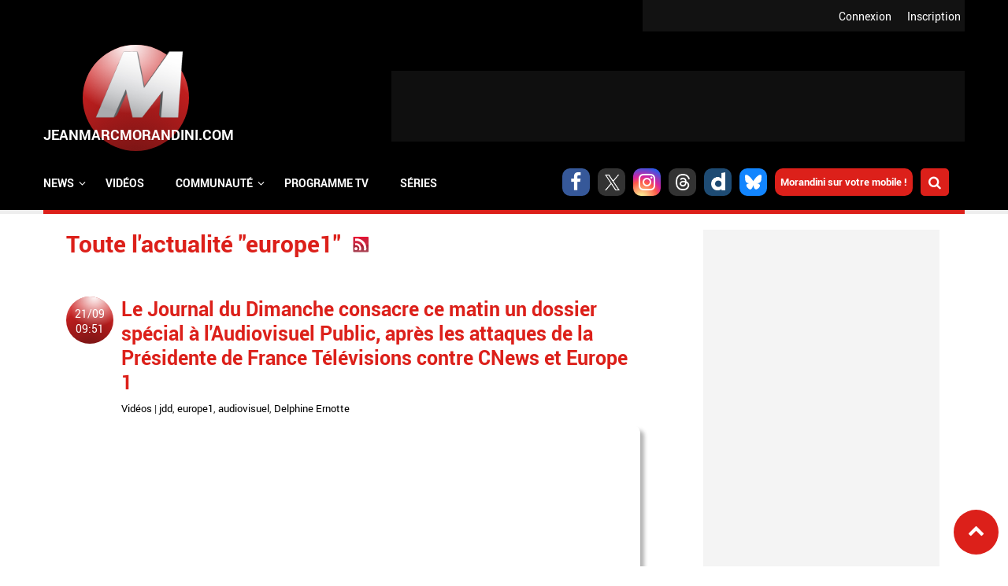

--- FILE ---
content_type: text/html; charset=utf-8
request_url: https://www.jeanmarcmorandini.com/actualite-europe1.html-0
body_size: 12246
content:
<!DOCTYPE html>
<html lang="fr" prefix="og: https://ogp.me/ns#">

  <head profile="http://www.w3.org/1999/xhtml/vocab">
    <!--[if IE]><![endif]-->
<link rel="dns-prefetch" href="//static.jeanmarcmorandini.com" />
<link rel="preconnect" href="//static.jeanmarcmorandini.com" />
<meta http-equiv="Content-Type" content="text/html; charset=utf-8" />
<meta http-equiv="x-dns-prefetch-control" content="on" />
<link rel="dns-prefetch" href="//static.jeanmarcmorandini.com" />
<!--[if IE 9]>
<link rel="prefetch" href="//static.jeanmarcmorandini.com" />
<![endif]-->
<link rel="alternate" type="application/rss+xml" title="RSS - europe1" href="https://www.jeanmarcmorandini.com/rss-actualite-europe1.php" />
<script  type="application/ld+json">{"@context":"https:\/\/schema.org","@type":"WebSite","name":"Jean-Marc Morandini","alternateName":"Blog Jean Marc Morandini - Site d'informations m\u00e9dia, programmes TV, vid\u00e9os, zapping, people, radio, cinema, presse, internet","url":"https:\/\/www.jeanmarcmorandini.com\/","image":"https:\/\/static.jeanmarcmorandini.com\/sites\/all\/themes\/jmm7\/images\/logo_media.png"}</script>
<script  type="application/ld+json">{"@context":"https:\/\/schema.org","@type":"NewsMediaOrganization","name":"Jean-Marc Morandini","url":"https:\/\/www.jeanmarcmorandini.com\/","logo":"https:\/\/static.jeanmarcmorandini.com\/sites\/all\/themes\/jmm7\/images\/logo_media.png","sameAs":["https:\/\/www.facebook.com\/jmmorandini\/","https:\/\/twitter.com\/morandiniblog\/","https:\/\/www.instagram.com\/jeanmarcmorandini\/"]}</script>
<meta property="og:title" content="Regardez Cyril Hanouna qui se paye, en direct sur Europe 1, les journalistes qui ont critiqué la première de son émission de radio, en les citant un par un : &quot;Ils sont coupés des réalités derrière leur ordinateur&quot; - Vidéo" />
<meta property="fb:app_id" content="368940366458873" />
<meta property="og:type" content="article" />
<meta property="og:image" content="https://static.jeanmarcmorandini.com/sites/jeanmarcmorandini.com/files/styles/facebook/public/hanouna_sf_0_1.jpg?itok=0sQ9XYom" />
<meta property="og:url" content="https://www.jeanmarcmorandini.com/[base64].html" />
<meta property="og:description" content="Cyril Hanouna se paye en direct sur Europe 1 les journalistes qui ont critiqué la première de son émission de radio, en les citant un par un : &quot;Ils sont coupés des réalités derrière leur ordinateur&quot;. Et de citer, une par une les critiques qui ont été formulées, avec l nom des journalistes" />
<link rel="shortcut icon" href="https://static.jeanmarcmorandini.com/sites/jeanmarcmorandini.com/files/favicon_1.png" type="image/png" />
<meta name="description" content="Suivez toute l&#039;actualité du sujet &quot;europe1&quot; sur Morandini Blog" />
<meta name="keywords" content="europe1" />
<link rel="canonical" href="https://www.jeanmarcmorandini.com/actualite-europe1.html-0" />
<link rel="shortlink" href="https://www.jeanmarcmorandini.com/taxonomy/term/19159" />
<meta property="fb:app_id" content="1434142670197027" />
<meta property="og:site_name" content="Jean-Marc Morandini" />
<meta property="og:type" content="article" />
<meta property="og:url" content="https://www.jeanmarcmorandini.com/actualite-europe1.html-0" />
<meta property="og:title" content="Toute l&#039;actualité : europe1 | Jean-Marc Morandini" />
    <title>Toute l'actualité : europe1 | Jean-Marc Morandini</title>
    <meta name="google-site-verification" content="j_IPphMWbaMJd2cJJNhx_auONtaNXU7ZiRQ7UDrt2jo" />
    <meta name="robots" content="index,follow,max-snippet:-1,max-image-preview:large,max-video-preview:-1" />
    <meta name="viewport" content="width=device-width, initial-scale=1.0">

    <meta name="format-detection" content="telephone=no" />
    <meta property="fb:pages" content="133417860067582" />

    <link rel="preconnect" href="https://cdn.taboola.com">
    <link rel="preconnect" href="https://storage.googleapis.com">
    <link rel="preconnect" href="https://ced.sascdn.com">
    <link rel="preconnect" href="https://www8.smartadserver.com">
    <link rel="preload" as="font" crossorigin="anonymous" type="font/woff2"  href="/sites/all/themes/jmm7/css/fonts/Roboto/Roboto-Regular.woff2"/>
    <link rel="preload" as="font" crossorigin="anonymous" type="font/woff2"  href="/sites/all/themes/jmm7/css/fonts/Roboto/Roboto-Bold.woff2"/>
    <link rel="preload" as="font" crossorigin="anonymous" type="font/woff2"  href="/sites/all/themes/jmm7/css/fonts/Open_Sans/OpenSans-Regular.woff2"/>
    <link rel="preload" as="font" crossorigin="anonymous" type="font/woff2"  href="/sites/all/themes/jmm7/css/fonts/Open_Sans/OpenSans-Bold.woff2"/>

    <link type="text/css" rel="stylesheet" href="/sites/jeanmarcmorandini.com/files/advagg_css/css__aJRIULtbHjSvMDSn1aXGuVdNw8WfEo2El-RlQFX-6jg__zQZaSD2Etj5p-hMkFiy-MFmtOZxoL0IaN3qvUI_5Gg4__ZSMqSgoujX0gQJycZx5b2wkqLzufGuc8eG8p-Ytl_jc.css" media="all" />
<link type="text/css" rel="stylesheet" href="/sites/jeanmarcmorandini.com/files/advagg_css/css__dzi15DvPmqzRxIdIXIHO1xoeCR-UlIvlvXxAQiKNm6M__rYf4CmK36Gn6WQh6nIX3yrMxzKijWZCOY28rI_m3Mys__ZSMqSgoujX0gQJycZx5b2wkqLzufGuc8eG8p-Ytl_jc.css" media="all and (min-width: 1024px) and (max-width: 1366px)" />
<link type="text/css" rel="stylesheet" href="/sites/jeanmarcmorandini.com/files/advagg_css/css__x3WzNgrN0IoDx9iBth9MD0RPvGBs4kJ-FEEskc7HUT4__7dP0XwEmUDKD8HQ-AEO0Tp5DCpSIIGXVah_A4FU9U7g__ZSMqSgoujX0gQJycZx5b2wkqLzufGuc8eG8p-Ytl_jc.css" media="all and (min-width: 768px) and (max-width: 1023px)" />
<link type="text/css" rel="stylesheet" href="/sites/jeanmarcmorandini.com/files/advagg_css/css__q_4wu2yh63tUzhynObEud-4okUbjgIVhk6Pm-E478tI__NBtrsQb5SjEx73XN6yHuMnZJKuZT6dbfzgWs52nMcq0__ZSMqSgoujX0gQJycZx5b2wkqLzufGuc8eG8p-Ytl_jc.css" media="all and (min-width: 481px) and (max-width: 767px)" />
<link type="text/css" rel="stylesheet" href="/sites/jeanmarcmorandini.com/files/advagg_css/css__GJ2ASFQu0ZUYeRnBLznvAZLydWkNjTSk9NOtkOIP57s__vJ_tfil1m9T9gcpPJCLRhZuWWisTE9NqJmaDi1vXj_8__ZSMqSgoujX0gQJycZx5b2wkqLzufGuc8eG8p-Ytl_jc.css" media="all and (min-width: 360px) and (max-width: 480px)" />
<link type="text/css" rel="stylesheet" href="/sites/jeanmarcmorandini.com/files/advagg_css/css__ONLBuoUQOWBdTnofG5xCDvPdEOrvTxi7Pj0DYP3z8Bs__T7NGeQSHRTa6xwYnqCRxH58MFh6NMskFBx03CQm4U4o__ZSMqSgoujX0gQJycZx5b2wkqLzufGuc8eG8p-Ytl_jc.css" media="all and (max-width: 359px)" />

<!--[if lte IE 8]>
<link type="text/css" rel="stylesheet" href="/sites/all/themes/jmm7/css/fix-ie.css?t3esg1" media="all" />
<![endif]-->

    <!-- Didomi tag -->
    <script type="8b811f7646f424b3ea64c5eb-text/javascript">
      window.gdprAppliesGlobally=true;(function(){function a(e){if(!window.frames[e]){if(document.body&&document.body.firstChild){var t=document.body;var n=document.createElement("iframe");n.style.display="none";n.name=e;n.title=e;t.insertBefore(n,t.firstChild)}
      else{setTimeout(function(){a(e)},5)}}}function e(n,r,o,c,s){function e(e,t,n,a){if(typeof n!=="function"){return}if(!window[r]){window[r]=[]}var i=false;if(s){i=s(e,t,n)}if(!i){window[r].push({command:e,parameter:t,callback:n,version:a})}}e.stub=true;function t(a){if(!window[n]||window[n].stub!==true){return}if(!a.data){return}
      var i=typeof a.data==="string";var e;try{e=i?JSON.parse(a.data):a.data}catch(t){return}if(e[o]){var r=e[o];window[n](r.command,r.parameter,function(e,t){var n={};n[c]={returnValue:e,success:t,callId:r.callId};a.source.postMessage(i?JSON.stringify(n):n,"*")},r.version)}}
      if(typeof window[n]!=="function"){window[n]=e;if(window.addEventListener){window.addEventListener("message",t,false)}else{window.attachEvent("onmessage",t)}}}e("__tcfapi","__tcfapiBuffer","__tcfapiCall","__tcfapiReturn");a("__tcfapiLocator");(function(e){
      var t=document.createElement("script");t.id="spcloader";t.type="text/javascript";t.async=true;t.src="https://sdk.privacy-center.org/"+e+"/loader.js?target="+document.location.hostname;t.charset="utf-8";var n=document.getElementsByTagName("script")[0];n.parentNode.insertBefore(t,n)})("58ff7455-e2e7-41c9-b8b6-7fc797bc5831")})();
    </script>

    <!-- Viously -->
          <script async id="xieg6Sie" data-cfasync="false" src="https://cdn.viously.com/js/sdk/boot.js"></script>
      </head>

  <body class="html not-front not-logged-in no-sidebars page-taxonomy page-taxonomy-term page-taxonomy-term- page-taxonomy-term-19159">
    <div id="skip-link"><a href="/#main-content" class="element-invisible element-focusable">Aller au contenu principal</a></div>        <a name="top-page" id="top-page"></a>
<a href="#top-page" id="top-page-link" class="scrollup"><span class="customicon-chevron-up"></span></a>

<header>
  <div id="header-top">
            <div class="region region-header-top">
    <div class="block block-jmm-slideshow" id="block-jmm-slideshow-latestnews-header">
      
  <div class="block-content">
    <div id="block-jmm_slideshow-latestnews_header-ajax-content" class="ajaxblocks-wrapper"></div>  </div>
</div>
  </div>
        <div id="logreg">
      <div id="logreg-in">
              <div id="logreg-register"><a href="/inscription.html">Inscription</a></div>
        <div id="logreg-login"><a href="/user/login">Connexion</a></div>
                    </div>
    </div>
    <div class="clear"></div>
  </div>

  <div id="header-middle">
    <figure class="jmm-logo">
      <a href="/" class="sphere sphere-logo">
        <div class="sphere-animated">
          <img src="https://static.jeanmarcmorandini.com/sites/all/themes/jmm7/images/logo_2.png" atl="JeanMarcmorandini.com" id="jmm-logo-image">
        </div>
      </a>
    </figure>

          <div id="header-region" class="ads-ban-header">  <div class="region region-header">
    <div class="block block-jmm-ads-prisma" id="block-jmm-ads-prisma-publicites-block-1">
      
  <div class="block-content">
    <div class="wrapper-ads format-adscorejs-news-ban-header">
	<div
	  class="ads-core-placer"
	  id="adscorejs-news-ban-header"
	  data-ads-core='{"type":"Banniere-Haute", "device":"desktop, tablet, mobile"}'
	></div>
</div>  </div>
</div>
  </div>
</div>
    
    <div class="clear"></div>
  </div>

    <div id="header-navigation">
      <div class="region region-navigation">
    <div class="block block-search-api-page" id="block-search-api-page-rechercher">
        <h2 class="block-title">Rechercher</h2>
    
  <div class="block-content">
    <form action="/actualite-europe1.html-0" method="post" id="search-api-page-search-form-rechercher" accept-charset="UTF-8"><div><div class="form-item form-type-textfield form-item-keys-5">
  <label class="element-invisible" for="edit-keys-5">Saisissez vos mots-clés </label>
 <input placeholder="Saisissez vos mots-clés" type="text" id="edit-keys-5" name="keys_5" value="" size="15" maxlength="128" class="form-text" />
</div>
<input type="hidden" name="id" value="5" />
<input type="submit" id="edit-submit-5" name="op" value="Rechercher" class="form-submit" /><input type="hidden" name="form_build_id" value="form-9TAKK8ITkTS02BbG1GiCLiMUoPdzKnIYsjsRkaIh0fo" />
<input type="hidden" name="form_id" value="search_api_page_search_form_rechercher" />
</div></form>    <div class="close-btn"></div>
  </div>
</div>
<div class="block block-jmm-icones-sociales" id="block-jmm-icones-sociales-icones-sociales">
      
  <div class="block-content">
    <a href="https://www.facebook.com/jmmorandini" class="soc customicon-facebook" target="_blank"></a><a href="https://twitter.com/morandiniblog" class="soc customicon-x" target="_blank"></a><a href="https://instagram.com/jeanmarcmorandini" class="soc customicon-instagram" target="_blank"></a><a href="https://www.threads.net/@morandiniblog2" class="soc customicon-threads" target="_blank"></a><a href="https://www.dailymotion.com/morandini" class="soc customicon-dailymotion" target="_blank"></a><a href="https://bsky.app/profile/morandiniblog2.bsky.social" class="soc customicon-bluesky" target="_blank"></a><a href="https://www.jeanmarcmorandini.com/applications-mobile.html" target="_parent" class="applicationsmobiles">Morandini sur votre mobile !</a><div id="btnsearch"></div>  </div>
</div>
<div class="block block-jmm-menus" id="block-jmm-menus-menusjmm">
      
  <div class="block-content">
    <nav id="jmm-navigation">
  <div id="responsive-toggle-menu"></div>
  <div id="menu">
    <ul id="first-level-menu" class="menu">
                  <li class="has_submenu">
        <span class="first-level-title">
                  <span>News</span>                </span>
                          <div class="burgermenu">
            <div class="wrapper-second-level-menu">
              <ul class="second-level-menu">
                                                                                      <li id="second-level-menu-tid-1" class="second-level-menu-item active"><span class="second-level-title"><a href="/menu-categorie/1">TV</a></span></li>
                                                                      <li id="second-level-menu-tid-2" class="second-level-menu-item"><span class="second-level-title"><a href="/menu-categorie/2">Radio</a></span></li>
                                                                      <li id="second-level-menu-tid-3" class="second-level-menu-item"><span class="second-level-title"><a href="/menu-categorie/3">Press</a></span></li>
                                                                      <li id="second-level-menu-tid-4" class="second-level-menu-item"><span class="second-level-title"><a href="/menu-categorie/4">Cinéma</a></span></li>
                                                                      <li id="second-level-menu-tid-5" class="second-level-menu-item"><span class="second-level-title"><a href="/menu-categorie/5">Internet</a></span></li>
                                                                      <li id="second-level-menu-tid-6" class="second-level-menu-item"><span class="second-level-title"><a href="/menu-categorie/6">People</a></span></li>
                                                                      <li id="second-level-menu-tid-18294" class="second-level-menu-item"><span class="second-level-title"><a href="/menu-categorie/18294">Politique</a></span></li>
                                                                      <li id="second-level-menu-tid-18340" class="second-level-menu-item"><span class="second-level-title"><a href="/menu-categorie/18340">Économie</a></span></li>
                                                                      <li id="second-level-menu-tid-18639" class="second-level-menu-item"><span class="second-level-title"><a href="/menu-categorie/18639">Sport</a></span></li>
                                                                      <li id="second-level-menu-tid-20655" class="second-level-menu-item"><span class="second-level-title"><a href="/menu-categorie/20655">Fait divers</a></span></li>
                                                                      <li id="second-level-menu-tid-20656" class="second-level-menu-item"><span class="second-level-title"><a href="/menu-categorie/20656">Justice</a></span></li>
                                                                      <li id="second-level-menu-tid-18341" class="second-level-menu-item"><span class="second-level-title"><a href="/menu-categorie/18341">Divers</a></span></li>
                              </ul>
            </div>
                        <div class="wrapper-categorie-menu">
              <div class="wrapper-categorie-menu-header">
  <span class="categorie-menu-link"><a href="/categorie-tv.html">Toutes les news TV</a></span>
  <span class="categorie-menu-title">Les dernières news <span>TV</span></span>
</div>
  <div class="wrapper-categorie-item">
  <div class="categorie-item-img jmm-img">
    <a href="/article-622549-audiences-prime-entre-independence-day-sur-tf1-et-adieu-les-cons-sur-france-2-qui-a-rassemble-le-plus-de-telespectateurs-hier-soir.html"><img data-echo="https://static.jeanmarcmorandini.com/sites/jeanmarcmorandini.com/files/styles/image_252_115/public/independenceday1_0.jpg" data-icon="" src="https://static.jeanmarcmorandini.com//sites/jeanmarcmorandini.com/files/lazyload_placeholder.png" width="252" height="115" alt="Audiences Prime: Entre &quot;Independence Day&quot; sur TF1 et &quot;Adieu les cons&quot; sur France 2, qui a rassemblé le plus de téléspectateurs hier soir ?" title="Audiences Prime: Entre &quot;Independence Day&quot; sur TF1 et &quot;Adieu les cons&quot; sur France 2, qui a rassemblé le plus de téléspectateurs hier soir ?" /><noscript><img src="https://static.jeanmarcmorandini.com/sites/jeanmarcmorandini.com/files/styles/image_252_115/public/independenceday1_0.jpg" width="252" height="115" alt="Audiences Prime: Entre &quot;Independence Day&quot; sur TF1 et &quot;Adieu les cons&quot; sur France 2, qui a rassemblé le plus de téléspectateurs hier soir ?" title="Audiences Prime: Entre &quot;Independence Day&quot; sur TF1 et &quot;Adieu les cons&quot; sur France 2, qui a rassemblé le plus de téléspectateurs hier soir ?" /></noscript></a>    <span class="categorie-item-tag">audiences</span>
  </div>
  <div class="categorie-item-title">
    <a href="/article-622549-audiences-prime-entre-independence-day-sur-tf1-et-adieu-les-cons-sur-france-2-qui-a-rassemble-le-plus-de-telespectateurs-hier-soir.html">Audiences Prime: Entre &quot;Independence Day&quot; sur...</a>  </div>
</div>  <div class="wrapper-categorie-item">
  <div class="categorie-item-img jmm-img">
    <a href="/article-621358-audiences-prime-liam-neeson-et-le-film-retribution-ont-ils-permis-a-tf1-d-etre-leader-hier-soir-devant-sur-les-chemins-noirs-sur-france-2.html"><img data-echo="https://static.jeanmarcmorandini.com/sites/jeanmarcmorandini.com/files/styles/image_252_115/public/retribution_0.jpg" data-icon="" src="https://static.jeanmarcmorandini.com//sites/jeanmarcmorandini.com/files/lazyload_placeholder.png" width="252" height="115" alt="Audiences Prime: Liam Neeson et le film &quot;Retribution&quot; ont-ils permis à TF1 d&#039;être leader hier soir devant &quot;Sur les chemins noirs&quot; sur France 2 ?" title="Audiences Prime: Liam Neeson et le film &quot;Retribution&quot; ont-ils permis à TF1 d&#039;être leader hier soir devant &quot;Sur les chemins noirs&quot; sur France 2 ?" /><noscript><img src="https://static.jeanmarcmorandini.com/sites/jeanmarcmorandini.com/files/styles/image_252_115/public/retribution_0.jpg" width="252" height="115" alt="Audiences Prime: Liam Neeson et le film &quot;Retribution&quot; ont-ils permis à TF1 d&#039;être leader hier soir devant &quot;Sur les chemins noirs&quot; sur France 2 ?" title="Audiences Prime: Liam Neeson et le film &quot;Retribution&quot; ont-ils permis à TF1 d&#039;être leader hier soir devant &quot;Sur les chemins noirs&quot; sur France 2 ?" /></noscript></a>    <span class="categorie-item-tag">audiences</span>
  </div>
  <div class="categorie-item-title">
    <a href="/article-621358-audiences-prime-liam-neeson-et-le-film-retribution-ont-ils-permis-a-tf1-d-etre-leader-hier-soir-devant-sur-les-chemins-noirs-sur-france-2.html">Audiences Prime: Liam Neeson et le film...</a>  </div>
</div>  <div class="wrapper-categorie-item">
  <div class="categorie-item-img jmm-img">
    <a href="/article-619402-audiences-prime-avec-aline-sur-la-vie-de-celine-dion-vue-par-valerie-lemercier-tf1-a-t-elle-cartonne-ou-joue-a-titanic-hier-soir.html"><img data-echo="https://static.jeanmarcmorandini.com/sites/jeanmarcmorandini.com/files/styles/image_252_115/public/aline_1.jpg" data-icon="" src="https://static.jeanmarcmorandini.com//sites/jeanmarcmorandini.com/files/lazyload_placeholder.png" width="252" height="115" alt="Audiences Prime: Avec &quot;Aline&quot; sur la vie de Céline Dion, vue par Valérie Lemercier, TF1 a-t-elle cartonné ou joué à Titanic hier soir ?" title="Audiences Prime: Avec &quot;Aline&quot; sur la vie de Céline Dion, vue par Valérie Lemercier, TF1 a-t-elle cartonné ou joué à Titanic hier soir ?" /><noscript><img src="https://static.jeanmarcmorandini.com/sites/jeanmarcmorandini.com/files/styles/image_252_115/public/aline_1.jpg" width="252" height="115" alt="Audiences Prime: Avec &quot;Aline&quot; sur la vie de Céline Dion, vue par Valérie Lemercier, TF1 a-t-elle cartonné ou joué à Titanic hier soir ?" title="Audiences Prime: Avec &quot;Aline&quot; sur la vie de Céline Dion, vue par Valérie Lemercier, TF1 a-t-elle cartonné ou joué à Titanic hier soir ?" /></noscript></a>    <span class="categorie-item-tag">audiences</span>
  </div>
  <div class="categorie-item-title">
    <a href="/article-619402-audiences-prime-avec-aline-sur-la-vie-de-celine-dion-vue-par-valerie-lemercier-tf1-a-t-elle-cartonne-ou-joue-a-titanic-hier-soir.html">Audiences Prime: Avec &quot;Aline&quot; sur la vie de...</a>  </div>
</div>  <div class="wrapper-categorie-item">
  <div class="categorie-item-img jmm-img">
    <a href="/article-618073-audiences-avant-20h-sept-a-huit-sur-tf1-a-t-il-fait-le-poids-hier-face-au-match-de-rugby-des-bleues-sur-france-2-qui-affrontaient-l-afrique-du-sud.html"><img data-echo="https://static.jeanmarcmorandini.com/sites/jeanmarcmorandini.com/files/styles/image_252_115/public/capture_decran_2025-09-08_a_09.42.02_0.jpg" data-icon="" src="https://static.jeanmarcmorandini.com//sites/jeanmarcmorandini.com/files/lazyload_placeholder.png" width="252" height="115" alt="Audiences Avant 20h: &quot;Sept à huit&quot; sur TF1 a-t-il fait le poids hier face au match de rugby des Bleues sur France 2 qui affrontaient l&#039;Afrique du Sud ?" title="Audiences Avant 20h: &quot;Sept à huit&quot; sur TF1 a-t-il fait le poids hier face au match de rugby des Bleues sur France 2 qui affrontaient l&#039;Afrique du Sud ?" /><noscript><img src="https://static.jeanmarcmorandini.com/sites/jeanmarcmorandini.com/files/styles/image_252_115/public/capture_decran_2025-09-08_a_09.42.02_0.jpg" width="252" height="115" alt="Audiences Avant 20h: &quot;Sept à huit&quot; sur TF1 a-t-il fait le poids hier face au match de rugby des Bleues sur France 2 qui affrontaient l&#039;Afrique du Sud ?" title="Audiences Avant 20h: &quot;Sept à huit&quot; sur TF1 a-t-il fait le poids hier face au match de rugby des Bleues sur France 2 qui affrontaient l&#039;Afrique du Sud ?" /></noscript></a>    <span class="categorie-item-tag">audiences</span>
  </div>
  <div class="categorie-item-title">
    <a href="/article-618073-audiences-avant-20h-sept-a-huit-sur-tf1-a-t-il-fait-le-poids-hier-face-au-match-de-rugby-des-bleues-sur-france-2-qui-affrontaient-l-afrique-du-sud.html">Audiences Avant 20h: &quot;Sept à huit&quot; sur TF1...</a>  </div>
</div>  <div class="wrapper-categorie-item">
  <div class="categorie-item-img jmm-img">
    <a href="/article-618040-audiences-prime-l-equipe-de-france-a-battu-l-ukraine-en-pologne-hier-soir-sur-tf1-mais-devant-combien-de-telespectateurs-la-capitaine-marleau-a-t-elle-resiste-sur-france-2.html"><img data-echo="https://static.jeanmarcmorandini.com/sites/jeanmarcmorandini.com/files/styles/image_252_115/public/mbappe-ukraine-france_0.jpeg" data-icon="" src="https://static.jeanmarcmorandini.com//sites/jeanmarcmorandini.com/files/lazyload_placeholder.png" width="252" height="115" alt="Audiences Prime: L’équipe de France a battu l’Ukraine en Pologne, hier soir sur TF1, mais devant combien de téléspectateurs ? La Capitaine Marleau a-t-elle résisté sur France 2 ? " title="Audiences Prime: L’équipe de France a battu l’Ukraine en Pologne, hier soir sur TF1, mais devant combien de téléspectateurs ? La Capitaine Marleau a-t-elle résisté sur France 2 ? " /><noscript><img src="https://static.jeanmarcmorandini.com/sites/jeanmarcmorandini.com/files/styles/image_252_115/public/mbappe-ukraine-france_0.jpeg" width="252" height="115" alt="Audiences Prime: L’équipe de France a battu l’Ukraine en Pologne, hier soir sur TF1, mais devant combien de téléspectateurs ? La Capitaine Marleau a-t-elle résisté sur France 2 ? " title="Audiences Prime: L’équipe de France a battu l’Ukraine en Pologne, hier soir sur TF1, mais devant combien de téléspectateurs ? La Capitaine Marleau a-t-elle résisté sur France 2 ? " /></noscript></a>    <span class="categorie-item-tag">audiences</span>
  </div>
  <div class="categorie-item-title">
    <a href="/article-618040-audiences-prime-l-equipe-de-france-a-battu-l-ukraine-en-pologne-hier-soir-sur-tf1-mais-devant-combien-de-telespectateurs-la-capitaine-marleau-a-t-elle-resiste-sur-france-2.html">Audiences Prime: L’équipe de France a battu...</a>  </div>
</div>  <div class="wrapper-categorie-item">
  <div class="categorie-item-img jmm-img">
    <a href="/article-617932-audiences-prime-quel-score-hier-soir-pour-le-retour-de-hpi-sur-tf1-avec-le-lancement-de-la-derniere-partie-de-la-5e-saison.html"><img data-echo="https://static.jeanmarcmorandini.com/sites/jeanmarcmorandini.com/files/styles/image_252_115/public/hpi22mai_0.jpg" data-icon="" src="https://static.jeanmarcmorandini.com//sites/jeanmarcmorandini.com/files/lazyload_placeholder.png" width="252" height="115" alt="Audiences Prime: Quel score hier soir pour le retour de &quot;HPI&quot; sur TF1 avec le lancement de la dernière partie de la 5e saison ? " title="Audiences Prime: Quel score hier soir pour le retour de &quot;HPI&quot; sur TF1 avec le lancement de la dernière partie de la 5e saison ? " /><noscript><img src="https://static.jeanmarcmorandini.com/sites/jeanmarcmorandini.com/files/styles/image_252_115/public/hpi22mai_0.jpg" width="252" height="115" alt="Audiences Prime: Quel score hier soir pour le retour de &quot;HPI&quot; sur TF1 avec le lancement de la dernière partie de la 5e saison ? " title="Audiences Prime: Quel score hier soir pour le retour de &quot;HPI&quot; sur TF1 avec le lancement de la dernière partie de la 5e saison ? " /></noscript></a>    <span class="categorie-item-tag">audiences</span>
  </div>
  <div class="categorie-item-title">
    <a href="/article-617932-audiences-prime-quel-score-hier-soir-pour-le-retour-de-hpi-sur-tf1-avec-le-lancement-de-la-derniere-partie-de-la-5e-saison.html">Audiences Prime: Quel score hier soir pour le...</a>  </div>
</div>            </div>
                      </div>
              </li>
                  <li>
        <span class="first-level-title">
                  <a href="/categorie-videos.html">Vidéos</a>                </span>
              </li>
                  <li class="has_submenu">
        <span class="first-level-title">
                  <span>Communauté</span>                </span>
                          <div class="simplemenu">
            <div class="wrapper-second-level-menu">
              <ul class="second-level-menu">
                                                                                      <li id="second-level-menu-tid-0" class="second-level-menu-item"><span class="second-level-title"><a href="/inscription.html">S&#039;inscrire</a></span></li>
                                                                      <li id="second-level-menu-tid-1" class="second-level-menu-item"><span class="second-level-title"><a href="/user/login">S&#039;identifier</a></span></li>
                                                                      <li id="second-level-menu-tid-2" class="second-level-menu-item"><span class="second-level-title"><a href="/recherche-membre.html">Rechercher un membre</a></span></li>
                              </ul>
            </div>
                      </div>
              </li>
                  <li>
        <span class="first-level-title">
                  <a href="/programme-tv.html">Programme TV</a>                </span>
              </li>
                  <li>
        <span class="first-level-title">
                  <a href="/categorie-tv.html">Séries</a>                </span>
              </li>
          </ul>
  </div>
</nav>
<div class="clear"></div>  </div>
</div>
  </div>
    <div class="clear"></div>
  </div>
  </header>



<div id="wrapper-publicite">
  <div id="wrapper-global" class="">

    <div id="wrapper-content">
      <div id="center">
                          <div class="region region-content">
    <div class="block block-system" id="block-system-main">
      
  <div class="block-content">
    <div class="term-listing-heading"><h1>Toute l'actualité "europe1"</h1><a href="/rss-actualite-europe1.php" class="feed-icon"><img src="https://static.jeanmarcmorandini.com/sites/all/themes/jmm7/images/rss.png" width="20" height="20" alt="Syndiquer le contenu" title="RSS - europe1" /></a></div>    <div class="timeline-block">
  <div class="timeline-date sphere">
    <div class="sphere-animated">
      <a href="/article-619489-le-journal-du-dimanche-consacre-ce-matin-un-dossier-special-a-l-audiovisuel-public-apres-les-attaques-de-la-presidente-de-france-televisions-contre-cnews-et-europe-1.html">21/09 09:51</a></span>
    </div>
  </div>
  <div class="timeline-content">
    <h2 class="titre-info"><a href="/article-619489-le-journal-du-dimanche-consacre-ce-matin-un-dossier-special-a-l-audiovisuel-public-apres-les-attaques-de-la-presidente-de-france-televisions-contre-cnews-et-europe-1.html">Le Journal du Dimanche consacre ce matin un dossier spécial à l&#039;Audiovisuel Public, après les attaques de la Présidente de France Télévisions contre CNews et Europe 1</a></h2>
    <div class="cattags"><span class="categorie"><a href="/categorie-videos.html">Vidéos</a><span> | </span></span><span class="tags"><a href="/actualite-jdd.html-0">jdd</a>, <a href="/actualite-europe1.html-0">europe1</a>, <a href="/actualite-audiovisuel.html">audiovisuel</a>, <a href="/actualite-delphine-ernotte.html">Delphine Ernotte</a></span></div>    <div class="jmm-img">
      <a href="/article-619489-le-journal-du-dimanche-consacre-ce-matin-un-dossier-special-a-l-audiovisuel-public-apres-les-attaques-de-la-presidente-de-france-televisions-contre-cnews-et-europe-1.html"><img data-echo="https://static.jeanmarcmorandini.com/sites/jeanmarcmorandini.com/files/styles/image_680_294/public/jdd_ernotte_sf_0.jpg" data-icon="" src="https://static.jeanmarcmorandini.com//sites/jeanmarcmorandini.com/files/lazyload_placeholder.png" width="680" height="294" alt="" title="Le Journal du Dimanche consacre ce matin un dossier spécial à l&#039;Audiovisuel Public, après les attaques de la Présidente de France Télévisions contre CNews et Europe 1" /><noscript><img src="https://static.jeanmarcmorandini.com/sites/jeanmarcmorandini.com/files/styles/image_680_294/public/jdd_ernotte_sf_0.jpg" width="680" height="294" alt="" title="Le Journal du Dimanche consacre ce matin un dossier spécial à l&#039;Audiovisuel Public, après les attaques de la Présidente de France Télévisions contre CNews et Europe 1" /></noscript></a>    </div>
    <div class="stats">
      <div class="left">
        <div class="left-child"><span data-nodecounter-ajax="619489"></span> -</div>
        <div class="left-child"><a href="/article-619489-le-journal-du-dimanche-consacre-ce-matin-un-dossier-special-a-l-audiovisuel-public-apres-les-attaques-de-la-presidente-de-france-televisions-contre-cnews-et-europe-1.html#comments">2 commentaires</a></div>
      </div>
    </div>
    <div class="clear"></div>
    <div class="jmm-resume">
      <p>"Une présidente ne devrait pas dire ça" titre ce matin, le Journal du Dimanche dans un dossier spécial consacré à l'Audiovisuel Public, après les attaques de la... </p>
      <a href="/article-619489-le-journal-du-dimanche-consacre-ce-matin-un-dossier-special-a-l-audiovisuel-public-apres-les-attaques-de-la-presidente-de-france-televisions-contre-cnews-et-europe-1.html" class="read-more">Lire la suite</a>      <div class="clear"></div>
    </div>
  </div>
</div>

    <div class="timeline-block">
  <div class="timeline-date sphere">
    <div class="sphere-animated">
      <a href="/article-616621-europe-1-apres-8-ans-a-raconter-des-histoires-christophe-hondelatte-ne-figure-pas-dans-la-nouvelle-grille-de-rentree-publiee-ce-soir-par-la-station-il-explique-cette-absence.html">22/08 19:21</a></span>
    </div>
  </div>
  <div class="timeline-content">
    <h2 class="titre-info"><a href="/article-616621-europe-1-apres-8-ans-a-raconter-des-histoires-christophe-hondelatte-ne-figure-pas-dans-la-nouvelle-grille-de-rentree-publiee-ce-soir-par-la-station-il-explique-cette-absence.html">Europe 1 : Après 8 ans à raconter des histoires, Christophe Hondelatte ne figure pas dans la nouvelle grille de rentrée, publiée ce soir par la station - Il explique cette absence </a></h2>
    <div class="cattags"><span class="categorie"><a href="/categorie-videos.html">Vidéos</a><span> | </span></span><span class="tags"><a href="/actualite-christophe-hondelatte.html">christophe hondelatte</a>, <a href="/actualite-europe1.html-0">europe1</a>, <a href="/actualite-radio.html-4">radio</a></span></div>    <div class="jmm-img">
      <a href="/article-616621-europe-1-apres-8-ans-a-raconter-des-histoires-christophe-hondelatte-ne-figure-pas-dans-la-nouvelle-grille-de-rentree-publiee-ce-soir-par-la-station-il-explique-cette-absence.html"><img data-echo="https://static.jeanmarcmorandini.com/sites/jeanmarcmorandini.com/files/styles/image_680_294/public/hondelatte_sf_0.jpg" data-icon="" src="https://static.jeanmarcmorandini.com//sites/jeanmarcmorandini.com/files/lazyload_placeholder.png" width="680" height="294" alt="" title="Europe 1 : Après 8 ans à raconter des histoires, Christophe Hondelatte ne figure pas dans la nouvelle grille de rentrée, publiée ce soir par la station - Il explique cette absence " /><noscript><img src="https://static.jeanmarcmorandini.com/sites/jeanmarcmorandini.com/files/styles/image_680_294/public/hondelatte_sf_0.jpg" width="680" height="294" alt="" title="Europe 1 : Après 8 ans à raconter des histoires, Christophe Hondelatte ne figure pas dans la nouvelle grille de rentrée, publiée ce soir par la station - Il explique cette absence " /></noscript></a>    </div>
    <div class="stats">
      <div class="left">
        <div class="left-child"><span data-nodecounter-ajax="616621"></span> -</div>
        <div class="left-child"><a href="/article-616621-europe-1-apres-8-ans-a-raconter-des-histoires-christophe-hondelatte-ne-figure-pas-dans-la-nouvelle-grille-de-rentree-publiee-ce-soir-par-la-station-il-explique-cette-absence.html#comments">5 commentaires</a></div>
      </div>
    </div>
    <div class="clear"></div>
    <div class="jmm-resume">
      <p>Europe 1 a révélé cet après-midi sa grille de rentrée, qui sera en place dès lundi avec de très nombreux changements qui vont-être mis en place, suite au... </p>
      <a href="/article-616621-europe-1-apres-8-ans-a-raconter-des-histoires-christophe-hondelatte-ne-figure-pas-dans-la-nouvelle-grille-de-rentree-publiee-ce-soir-par-la-station-il-explique-cette-absence.html" class="read-more">Lire la suite</a>      <div class="clear"></div>
    </div>
  </div>
</div>

    <div class="timeline-block">
  <div class="timeline-date sphere">
    <div class="sphere-animated">
      <a href="/article-611494-jean-marc-morandini-de-retour-des-cet-apres-midi-sur-europe-1-entre-16h-et-18h-pour-animer-on-marche-sur-la-tete-apres-le-depart-hier-de-cyril-hanouna.html">27/06 15:04</a></span>
    </div>
  </div>
  <div class="timeline-content">
    <h2 class="titre-info"><a href="/article-611494-jean-marc-morandini-de-retour-des-cet-apres-midi-sur-europe-1-entre-16h-et-18h-pour-animer-on-marche-sur-la-tete-apres-le-depart-hier-de-cyril-hanouna.html">Jean-Marc Morandini de retour dès cet après-midi sur Europe 1 entre 16h et 18h pour animer &quot;On marche sur la tête&quot; après le départ hier de Cyril Hanouna</a></h2>
    <div class="cattags"><span class="categorie"><a href="/categorie-videos.html">Vidéos</a><span> | </span></span><span class="tags"><a href="/actualite-jean-marc-morandini.html">jean-marc morandini</a>, <a href="/actualite-europe1.html-0">europe1</a>, <a href="/actualite-cyril-hanouna.html-1">cyril hanouna</a></span></div>    <div class="jmm-img">
      <a href="/article-611494-jean-marc-morandini-de-retour-des-cet-apres-midi-sur-europe-1-entre-16h-et-18h-pour-animer-on-marche-sur-la-tete-apres-le-depart-hier-de-cyril-hanouna.html"><img data-echo="https://static.jeanmarcmorandini.com/sites/jeanmarcmorandini.com/files/styles/image_680_294/public/europe_jmm_morandini_0.jpg" data-icon="" src="https://static.jeanmarcmorandini.com//sites/jeanmarcmorandini.com/files/lazyload_placeholder.png" width="680" height="294" alt="" title="Jean-Marc Morandini de retour dès cet après-midi sur Europe 1 entre 16h et 18h pour animer &quot;On marche sur la tête&quot; après le départ hier de Cyril Hanouna" /><noscript><img src="https://static.jeanmarcmorandini.com/sites/jeanmarcmorandini.com/files/styles/image_680_294/public/europe_jmm_morandini_0.jpg" width="680" height="294" alt="" title="Jean-Marc Morandini de retour dès cet après-midi sur Europe 1 entre 16h et 18h pour animer &quot;On marche sur la tête&quot; après le départ hier de Cyril Hanouna" /></noscript></a>    </div>
    <div class="stats">
      <div class="left">
        <div class="left-child"><span data-nodecounter-ajax="611494"></span> -</div>
        <div class="left-child"><a href="/article-611494-jean-marc-morandini-de-retour-des-cet-apres-midi-sur-europe-1-entre-16h-et-18h-pour-animer-on-marche-sur-la-tete-apres-le-depart-hier-de-cyril-hanouna.html#comments">1 commentaire</a></div>
      </div>
    </div>
    <div class="clear"></div>
    <div class="jmm-resume">
      <p>Après avoir animé le 16/18 d'Europe 1 toute la semaine dernière, Jean-Marc Morandini prendra les commandes de "On marche sur la tête" aujourd'hui&nbsp; pendant... </p>
      <a href="/article-611494-jean-marc-morandini-de-retour-des-cet-apres-midi-sur-europe-1-entre-16h-et-18h-pour-animer-on-marche-sur-la-tete-apres-le-depart-hier-de-cyril-hanouna.html" class="read-more">Lire la suite</a>      <div class="clear"></div>
    </div>
  </div>
</div>

    <div class="timeline-block">
  <div class="timeline-date sphere">
    <div class="sphere-animated">
      <a href="/article-610408-europe-1-aujourd-hui-vendredi-jean-marc-morandini-de-retour-entre-16h-et-18h-pour-presenter-on-marche-sur-la-tete-dans-l-attente-du-retour-de-cyril-hanouna.html">20/06 12:38</a></span>
    </div>
  </div>
  <div class="timeline-content">
    <h2 class="titre-info"><a href="/article-610408-europe-1-aujourd-hui-vendredi-jean-marc-morandini-de-retour-entre-16h-et-18h-pour-presenter-on-marche-sur-la-tete-dans-l-attente-du-retour-de-cyril-hanouna.html">Europe 1 : Aujourd&#039;hui vendredi, Jean-Marc Morandini de retour entre 16h et 18h pour présenter &quot;On marche sur la tête&quot;, dans l&#039;attente du retour de Cyril Hanouna</a></h2>
    <div class="cattags"><span class="categorie"><a href="/categorie-videos.html">Vidéos</a><span> | </span></span><span class="tags"><a href="/actualite-europe1.html-0">europe1</a>, <a href="/actualite-cyril-hanouna.html-1">cyril hanouna</a>, <a href="/actualite-jean-marc-morandini.html">jean-marc morandini</a>, <a href="/actualite-radio.html-0">radio</a></span></div>    <div class="jmm-img">
      <a href="/article-610408-europe-1-aujourd-hui-vendredi-jean-marc-morandini-de-retour-entre-16h-et-18h-pour-presenter-on-marche-sur-la-tete-dans-l-attente-du-retour-de-cyril-hanouna.html"><img data-echo="https://static.jeanmarcmorandini.com/sites/jeanmarcmorandini.com/files/styles/image_680_294/public/img_7860_0.png" data-icon="" src="https://static.jeanmarcmorandini.com//sites/jeanmarcmorandini.com/files/lazyload_placeholder.png" width="680" height="294" alt="" title="Europe 1 : Aujourd&#039;hui vendredi, Jean-Marc Morandini de retour entre 16h et 18h pour présenter &quot;On marche sur la tête&quot;, dans l&#039;attente du retour de Cyril Hanouna" /><noscript><img src="https://static.jeanmarcmorandini.com/sites/jeanmarcmorandini.com/files/styles/image_680_294/public/img_7860_0.png" width="680" height="294" alt="" title="Europe 1 : Aujourd&#039;hui vendredi, Jean-Marc Morandini de retour entre 16h et 18h pour présenter &quot;On marche sur la tête&quot;, dans l&#039;attente du retour de Cyril Hanouna" /></noscript></a>    </div>
    <div class="stats">
      <div class="left">
        <div class="left-child"><span data-nodecounter-ajax="610408"></span> -</div>
        <div class="left-child"><a href="/article-610408-europe-1-aujourd-hui-vendredi-jean-marc-morandini-de-retour-entre-16h-et-18h-pour-presenter-on-marche-sur-la-tete-dans-l-attente-du-retour-de-cyril-hanouna.html#comments">10 commentaires</a></div>
      </div>
    </div>
    <div class="clear"></div>
    <div class="jmm-resume">
      <p>Après avoir animé le 16/18 d'Europe 1 ce lundi, Jean-Marc Morandini a annoncé à l'antenne qu'il sera de retour à la même heure, dans l'attente du retour de... </p>
      <a href="/article-610408-europe-1-aujourd-hui-vendredi-jean-marc-morandini-de-retour-entre-16h-et-18h-pour-presenter-on-marche-sur-la-tete-dans-l-attente-du-retour-de-cyril-hanouna.html" class="read-more">Lire la suite</a>      <div class="clear"></div>
    </div>
  </div>
</div>

    <div class="timeline-block">
  <div class="timeline-date sphere">
    <div class="sphere-animated">
      <a href="/[base64].html">19/01 15:19</a></span>
    </div>
  </div>
  <div class="timeline-content">
    <h2 class="titre-info"><a href="/[base64].html">Visage historique et emblématique d&#039;Europe 1, Catherine Nay a expliqué ce midi comment la station avait perdu ses stars et ses auditeurs en basculant à gauche en 1981 avec François Mitterrand - Regardez</a></h2>
    <div class="cattags"><span class="categorie"><a href="/categorie-videos.html">Vidéos</a><span> | </span></span><span class="tags"><a href="/actualite-catherine-nay.html">Catherine Nay</a>, <a href="/actualite-europe1.html-0">europe1</a>, <a href="/actualite-francois-mitterrand.html">francois mitterrand</a></span></div>    <div class="jmm-img">
      <a href="/[base64].html"><img data-echo="https://static.jeanmarcmorandini.com/sites/jeanmarcmorandini.com/files/styles/image_680_294/public/nay_catherine_0.jpg" data-icon="" src="https://static.jeanmarcmorandini.com//sites/jeanmarcmorandini.com/files/lazyload_placeholder.png" width="680" height="294" alt="" title="Visage historique et emblématique d&#039;Europe 1, Catherine Nay a expliqué ce midi comment la station avait perdu ses stars et ses auditeurs en basculant à gauche en 1981 avec François Mitterrand - Regardez" /><noscript><img src="https://static.jeanmarcmorandini.com/sites/jeanmarcmorandini.com/files/styles/image_680_294/public/nay_catherine_0.jpg" width="680" height="294" alt="" title="Visage historique et emblématique d&#039;Europe 1, Catherine Nay a expliqué ce midi comment la station avait perdu ses stars et ses auditeurs en basculant à gauche en 1981 avec François Mitterrand - Regardez" /></noscript></a>    </div>
    <div class="stats">
      <div class="left">
        <div class="left-child"><span data-nodecounter-ajax="596495"></span> -</div>
        <div class="left-child"><a href="/[base64].html#comments">4 commentaires</a></div>
      </div>
    </div>
    <div class="clear"></div>
    <div class="jmm-resume">
      <p>Visage historique et emblématique d'Europe 1, Catherine Nay était invitée de l'émission "C Médiatique" sur Europe 1 sur France 5, ce midi. Elle a raconté... </p>
      <a href="/[base64].html" class="read-more">Lire la suite</a>      <div class="clear"></div>
    </div>
  </div>
</div>

    <div class="timeline-block">
  <div class="timeline-date sphere">
    <div class="sphere-animated">
      <a href="/[base64].html">17/01 08:00</a></span>
    </div>
  </div>
  <div class="timeline-content">
    <h2 class="titre-info"><a href="/[base64].html">De RTL à Europe 1 en passant par RMC, Fun, Skyrock ou Classique, l&#039;ensemble des radios privées françaises ont annoncé s&#039;unir au sein d&#039;une nouvelle organisation,  pour promouvoir leur média &quot;auprès des acteurs économiques</a></h2>
    <div class="cattags"><span class="categorie"><a href="/categorie-videos.html">Vidéos</a><span> | </span></span><span class="tags"><a href="/actualite-radio.html-5">radio</a>, <a href="/actualite-europe1.html-0">europe1</a>, <a href="/actualite-rtl.html-1">rtl</a></span></div>    <div class="jmm-img">
      <a href="/[base64].html"><img data-echo="https://static.jeanmarcmorandini.com/sites/jeanmarcmorandini.com/files/styles/image_680_294/public/radios_0.jpg" data-icon="" src="https://static.jeanmarcmorandini.com//sites/jeanmarcmorandini.com/files/lazyload_placeholder.png" width="680" height="294" alt="" title="De RTL à Europe 1 en passant par RMC, Fun, Skyrock ou Classique, l&#039;ensemble des radios privées françaises ont annoncé s&#039;unir au sein d&#039;une nouvelle organisation,  pour promouvoir leur média &quot;auprès des acteurs économiques" /><noscript><img src="https://static.jeanmarcmorandini.com/sites/jeanmarcmorandini.com/files/styles/image_680_294/public/radios_0.jpg" width="680" height="294" alt="" title="De RTL à Europe 1 en passant par RMC, Fun, Skyrock ou Classique, l&#039;ensemble des radios privées françaises ont annoncé s&#039;unir au sein d&#039;une nouvelle organisation,  pour promouvoir leur média &quot;auprès des acteurs économiques" /></noscript></a>    </div>
    <div class="stats">
      <div class="left">
        <div class="left-child"><span data-nodecounter-ajax="596261"></span> -</div>
        <div class="left-child"><a href="/[base64].html#comments">1 commentaire</a></div>
      </div>
    </div>
    <div class="clear"></div>
    <div class="jmm-resume">
      <p>De RTL à RMC en passant par OÜI FM, l'ensemble des radios privées françaises ont annoncé s'unir au sein d'une nouvelle organisation, "L'Alliance de la radio",... </p>
      <a href="/[base64].html" class="read-more">Lire la suite</a>      <div class="clear"></div>
    </div>
  </div>
</div>

    <div class="timeline-block">
  <div class="timeline-date sphere">
    <div class="sphere-animated">
      <a href="/article-592772-regardez-cette-sequence-incroyable-sur-europe-1-quand-appelle-au-telephone-francois-bayrou-pour-lui-demander-s-il-va-etre-premier-ministre-et-se-fait-raccrocher-au-nez.html">11/12 18:07</a></span>
    </div>
  </div>
  <div class="timeline-content">
    <h2 class="titre-info"><a href="/article-592772-regardez-cette-sequence-incroyable-sur-europe-1-quand-appelle-au-telephone-francois-bayrou-pour-lui-demander-s-il-va-etre-premier-ministre-et-se-fait-raccrocher-au-nez.html">Regardez cette séquence incroyable sur Europe 1, quand  appelle au téléphone François Bayrou pour lui demander s&#039;il va être Premier Ministre... et se fait raccrocher au nez !</a></h2>
    <div class="cattags"><span class="categorie"><a href="/categorie-videos.html">Vidéos</a><span> | </span></span><span class="tags"><a href="/actualite-cyril-hanouna.html-0">cyril hanouna</a>, <a href="/actualite-francois-bayrou.html">françois bayrou</a>, <a href="/actualite-appel.html">appel</a>, <a href="/actualite-europe1.html-0">europe1</a></span></div>    <div class="jmm-img">
      <a href="/article-592772-regardez-cette-sequence-incroyable-sur-europe-1-quand-appelle-au-telephone-francois-bayrou-pour-lui-demander-s-il-va-etre-premier-ministre-et-se-fait-raccrocher-au-nez.html"><img data-echo="https://static.jeanmarcmorandini.com/sites/jeanmarcmorandini.com/files/styles/image_680_294/public/capture_decran_2024-12-11_a_17.39.17_0.jpg" data-icon="" src="https://static.jeanmarcmorandini.com//sites/jeanmarcmorandini.com/files/lazyload_placeholder.png" width="680" height="294" alt="" title="Regardez cette séquence incroyable sur Europe 1, quand  appelle au téléphone François Bayrou pour lui demander s&#039;il va être Premier Ministre... et se fait raccrocher au nez !" /><noscript><img src="https://static.jeanmarcmorandini.com/sites/jeanmarcmorandini.com/files/styles/image_680_294/public/capture_decran_2024-12-11_a_17.39.17_0.jpg" width="680" height="294" alt="" title="Regardez cette séquence incroyable sur Europe 1, quand  appelle au téléphone François Bayrou pour lui demander s&#039;il va être Premier Ministre... et se fait raccrocher au nez !" /></noscript></a>    </div>
    <div class="stats">
      <div class="left">
        <div class="left-child"><span data-nodecounter-ajax="592772"></span> -</div>
        <div class="left-child"><a href="/article-592772-regardez-cette-sequence-incroyable-sur-europe-1-quand-appelle-au-telephone-francois-bayrou-pour-lui-demander-s-il-va-etre-premier-ministre-et-se-fait-raccrocher-au-nez.html#comments">15 commentaires</a></div>
      </div>
    </div>
    <div class="clear"></div>
    <div class="jmm-resume">
      <p>C'est une séquence incroyable qui s'est déroulé, il y a quelques minutes sur l'antenne d'Europe 1 Alors que la rumeur de François Bayrou Premier Ministre circule... </p>
      <a href="/article-592772-regardez-cette-sequence-incroyable-sur-europe-1-quand-appelle-au-telephone-francois-bayrou-pour-lui-demander-s-il-va-etre-premier-ministre-et-se-fait-raccrocher-au-nez.html" class="read-more">Lire la suite</a>      <div class="clear"></div>
    </div>
  </div>
</div>

    <div class="timeline-block">
  <div class="timeline-date sphere">
    <div class="sphere-animated">
      <a href="/[base64].html">14/11/2024 08:04</a></span>
    </div>
  </div>
  <div class="timeline-content">
    <h2 class="titre-info"><a href="/[base64].html">Séisme dans les audiences radios : RTL perd sa place de 2e radio de France et se retrouve dépassée par Inter et Info - Europe 1 en très forte hausse avec Praud et Hanouna - NRJ baisse encore alors que Nostalgie poursuit sa progression </a></h2>
    <div class="cattags"><span class="categorie"><a href="/categorie-videos.html">Vidéos</a><span> | </span></span><span class="tags"><a href="/actualite-radio.html-4">radio</a>, <a href="/actualite-audiences.html-1">audiences</a>, <a href="/actualite-europe1.html-0">europe1</a>, <a href="/actualite-rtl.html-1">rtl</a></span></div>    <div class="jmm-img">
      <a href="/[base64].html"><img data-echo="https://www.jeanmarcmorandini.com/sites/jeanmarcmorandini.com/files/styles/image_680_294/public/rtl_radio_0.webp" data-icon="" src="https://static.jeanmarcmorandini.com//sites/jeanmarcmorandini.com/files/lazyload_placeholder.png" width="680" height="294" alt="" title="Séisme dans les audiences radios : RTL perd sa place de 2e radio de France et se retrouve dépassée par Inter et Info - Europe 1 en très forte hausse avec Praud et Hanouna - NRJ baisse encore alors que Nostalgie poursuit sa progression " /><noscript><img src="/sites/jeanmarcmorandini.com/files/styles/image_680_294/public/rtl_radio_0.webp" width="680" height="294" alt="" title="Séisme dans les audiences radios : RTL perd sa place de 2e radio de France et se retrouve dépassée par Inter et Info - Europe 1 en très forte hausse avec Praud et Hanouna - NRJ baisse encore alors que Nostalgie poursuit sa progression " /></noscript></a>    </div>
    <div class="stats">
      <div class="left">
        <div class="left-child"><span data-nodecounter-ajax="589871"></span> -</div>
        <div class="left-child"><a href="/[base64].html#comments">4 commentaires</a></div>
      </div>
    </div>
    <div class="clear"></div>
    <div class="jmm-resume">
      <p>C'est un énorme coup de théâtre historique dans le domaine des radios. RTL n'est plus la première ni même la deuxième radio de France, mais la troisième ! La... </p>
      <a href="/[base64].html" class="read-more">Lire la suite</a>      <div class="clear"></div>
    </div>
  </div>
</div>

    <div class="timeline-block">
  <div class="timeline-date sphere">
    <div class="sphere-animated">
      <a href="/article-576980-europe-1-lance-job-un-nouveau-podcast-decline-de-l-emission-eponyme-sur-c8-consacre-au-monde-du-travail-anime-par-albert-batihe.html">14/07/2024 16:01</a></span>
    </div>
  </div>
  <div class="timeline-content">
    <h2 class="titre-info"><a href="/article-576980-europe-1-lance-job-un-nouveau-podcast-decline-de-l-emission-eponyme-sur-c8-consacre-au-monde-du-travail-anime-par-albert-batihe.html">Europe 1 lance &quot;Job&quot; , un nouveau podcast décliné de l’émission éponyme sur C8, consacré au monde du travail, animé par Albert Batihe</a></h2>
    <div class="cattags"><span class="categorie"><a href="/categorie-videos.html">Vidéos</a><span> | </span></span><span class="tags"><a href="/actualite-job.html">job</a>, <a href="/actualite-europe1.html-0">europe1</a>, <a href="/actualite-podcast.html">podcast</a>, <a href="/actualite-travail.html">travail</a></span></div>    <div class="jmm-img">
      <a href="/article-576980-europe-1-lance-job-un-nouveau-podcast-decline-de-l-emission-eponyme-sur-c8-consacre-au-monde-du-travail-anime-par-albert-batihe.html"><img data-echo="https://static.jeanmarcmorandini.com/sites/jeanmarcmorandini.com/files/styles/image_680_294/public/unnamed_17_22_0.jpg" data-icon="" src="https://static.jeanmarcmorandini.com//sites/jeanmarcmorandini.com/files/lazyload_placeholder.png" width="680" height="294" alt="" title="Europe 1 lance &quot;Job&quot; , un nouveau podcast décliné de l’émission éponyme sur C8, consacré au monde du travail, animé par Albert Batihe" /><noscript><img src="https://static.jeanmarcmorandini.com/sites/jeanmarcmorandini.com/files/styles/image_680_294/public/unnamed_17_22_0.jpg" width="680" height="294" alt="" title="Europe 1 lance &quot;Job&quot; , un nouveau podcast décliné de l’émission éponyme sur C8, consacré au monde du travail, animé par Albert Batihe" /></noscript></a>    </div>
    <div class="stats">
      <div class="left">
        <div class="left-child"><span data-nodecounter-ajax="576980"></span> -</div>
        <div class="left-child"><a href="/article-576980-europe-1-lance-job-un-nouveau-podcast-decline-de-l-emission-eponyme-sur-c8-consacre-au-monde-du-travail-anime-par-albert-batihe.html#comments">Soyez premier à commenter</a></div>
      </div>
    </div>
    <div class="clear"></div>
    <div class="jmm-resume">
      <p>Décliné de l’émission éponyme sur C8, Europe 1 lance "Job", son nouveau podcast consacré au monde du travail animé par Albert Batihe.Cet expert reconnu du... </p>
      <a href="/article-576980-europe-1-lance-job-un-nouveau-podcast-decline-de-l-emission-eponyme-sur-c8-consacre-au-monde-du-travail-anime-par-albert-batihe.html" class="read-more">Lire la suite</a>      <div class="clear"></div>
    </div>
  </div>
</div>

    <div class="timeline-block">
  <div class="timeline-date sphere">
    <div class="sphere-animated">
      <a href="/[base64].html">18/06/2024 18:51</a></span>
    </div>
  </div>
  <div class="timeline-content">
    <h2 class="titre-info"><a href="/[base64].html">Regardez Cyril Hanouna qui se paye, en direct sur Europe 1, les journalistes qui ont critiqué la première de son émission de radio, en les citant un par un : &quot;Ils sont coupés des réalités derrière leur ordinateur&quot; - Vidéo</a></h2>
    <div class="cattags"><span class="categorie"><a href="/categorie-videos.html">Vidéos</a><span> | </span></span><span class="tags"><a href="/actualite-cyril-hanouna.html-0">cyril hanouna</a>, <a href="/actualite-journalistes.html">journalistes</a>, <a href="/actualite-radio.html-0">radio</a>, <a href="/actualite-europe1.html-0">europe1</a></span></div>    <div class="jmm-img">
      <a href="/[base64].html"><img data-echo="https://static.jeanmarcmorandini.com/sites/jeanmarcmorandini.com/files/styles/image_680_294/public/hanouna_sf_0_1.jpg" data-icon="" src="https://static.jeanmarcmorandini.com//sites/jeanmarcmorandini.com/files/lazyload_placeholder.png" width="680" height="294" alt="" title="Regardez Cyril Hanouna qui se paye, en direct sur Europe 1, les journalistes qui ont critiqué la première de son émission de radio, en les citant un par un : &quot;Ils sont coupés des réalités derrière leur ordinateur&quot; - Vidéo" /><noscript><img src="https://static.jeanmarcmorandini.com/sites/jeanmarcmorandini.com/files/styles/image_680_294/public/hanouna_sf_0_1.jpg" width="680" height="294" alt="" title="Regardez Cyril Hanouna qui se paye, en direct sur Europe 1, les journalistes qui ont critiqué la première de son émission de radio, en les citant un par un : &quot;Ils sont coupés des réalités derrière leur ordinateur&quot; - Vidéo" /></noscript></a>    </div>
    <div class="stats">
      <div class="left">
        <div class="left-child"><span data-nodecounter-ajax="574958"></span> -</div>
        <div class="left-child"><a href="/[base64].html#comments">6 commentaires</a></div>
      </div>
    </div>
    <div class="clear"></div>
    <div class="jmm-resume">
      <p>Cyril Hanouna se paye en direct sur Europe 1 les journalistes qui ont critiqué la première de son émission de radio, en les citant un par un : "Ils sont coupés... </p>
      <a href="/[base64].html" class="read-more">Lire la suite</a>      <div class="clear"></div>
    </div>
  </div>
</div>

<div id="jmm-pagination"><h2 class="element-invisible">Pages</h2><div class="item-list"><ul class="pager"><li class="pager-current first">1</li>
<li class="pager-item"><a title="Aller à la page 2" href="/actualite-europe1.html-0?page=1">2</a></li>
<li class="pager-item"><a title="Aller à la page 3" href="/actualite-europe1.html-0?page=2">3</a></li>
<li class="pager-item"><a title="Aller à la page 4" href="/actualite-europe1.html-0?page=3">4</a></li>
<li class="pager-item"><a title="Aller à la page 5" href="/actualite-europe1.html-0?page=4">5</a></li>
<li class="pager-ellipsis">…</li>
<li class="pager-next"><a title="Aller à la page suivante" href="/actualite-europe1.html-0?page=1">suivant ›</a></li>
<li class="pager-last last"><a title="Aller à la dernière page" href="/actualite-europe1.html-0?page=9">dernier »</a></li>
</ul></div></div>  </div>
</div>
  </div>
      </div>
      <div id="side">
          <div class="region region-right">
    <div class="block block-jmm-ads-prisma" id="block-jmm-ads-prisma-publicites-block-2">
      
  <div class="block-content">
    <div class="wrapper-ads format-adscorejs-news-pave-haut-sidebar">
	<div
	  class="ads-core-placer"
	  id="adscorejs-news-pave-haut-sidebar"
	  data-ads-core='{"type":"Pave-Haut", "device":"desktop,tablet"}'
	></div>
</div>  </div>
</div>
<div class="block block-jmm-ads-prisma" id="block-jmm-ads-prisma-publicites-block-3">
      
  <div class="block-content">
    <div class="wrapper-ads format-adscorejs-news-pave-middle-sidebar">
	<div
	  class="ads-core-placer"
	  id="adscorejs-news-pave-middle-sidebar"
	  data-ads-core='{"type":"Pave-Bas", "device":"desktop,tablet"}'
	></div>
</div>  </div>
</div>
<div class="block block-jmm-videos" id="block-jmm-videos-videos">
      
  <div class="block-content">
    <div id="block-jmm_videos-videos-ajax-content" class="ajaxblocks-wrapper"></div>  </div>
</div>
<div class="block block-jmm-ads-prisma" id="block-jmm-ads-prisma-publicites-block-taboola-3">
      
  <div class="block-content">
    <h2><a href="">Ailleurs sur le web</a></h2><div id="taboola-right-rail-thumbnails"></div>  </div>
</div>
<div class="block block-jmm-ads-prisma" id="block-jmm-ads-prisma-publicites-block-4">
      
  <div class="block-content">
    <div class="wrapper-ads format-adscorejs-news-pave-bas-sidebar">
	<div
	  class="ads-core-placer"
	  id="adscorejs-news-pave-bas-sidebar"
	  data-ads-core='{"type":"Pave-Bas2", "device":"desktop,tablet"}'
	></div>
</div>  </div>
</div>
  </div>
      </div>
          </div>

    <!-- Pavé bas desktop  -->
          <div class="ban-bottom-desktop">
        <div id="jmm_ads_bottom_article_desktop" class="jmm_ads_bottom_article_desktop"><div class="wrapper-ads format-adscorejs-news-pave-bottom-article-desktop">
	<div
	  class="ads-core-placer"
	  id="adscorejs-news-pave-bottom-article-desktop"
	  data-ads-core='{"type":"Banniere-Basse", "device":"desktop"}'
	></div>
</div></div>
      </div>
    
  </div>
</div>

<div id="jmm-footer" class="jmm-footer">
  <div id="footer-in" class="jmm-footerbar">
      <div class="region region-footer">
    <div class="block block-jmm-footer" id="block-jmm-footer-footer">
      
  <div class="block-content">
    <span class="jmm-copyright">COPYRIGHT ©2006-2025 THE MORANDINI FAMILY SARL - TOUS DROITS RESERVES</span>
<nav class="jmm-footernav"><ul><li><a href="/mentions-legales">Mentions légales</a></li><li><a href="/politique-cookies">Politique cookies</a></li><li><a href="javascript:Didomi.preferences.show()">Gestion des cookies</a></li><li><a href="/protection-des-donnees-personnelles">Protection des données personnelles</a></li><li><a href="/legal">CGU</a></li><li><a href="/contact.html">Contact</a></li></ul></nav>
<div class="clear"></div>  </div>
</div>
<div class="block block-jmm-ads-prisma" id="block-jmm-ads-prisma-publicites-block-9">
      
  <div class="block-content">
    <div class="footer-web format-adscorejs-news-footer-sticky">
	<div
	  class="ads-core-placer"
	  id="adscorejs-news-footer-sticky"
	  data-ads-core='{"type":"Footer-web", "device":"mobile"}'
	></div>
</div>  </div>
</div>
  </div>
  </div>
</div>

    
<!--[if lte IE 9]>
<script type="text/javascript" src="/sites/jeanmarcmorandini.com/files/advagg_js/js__y85R5PYrH-ie-5FSGbuZIvooxdPGaaSnOQr55pzRIJk__gHBmSg_g8zbx6vQPfNWmmmKJm45dp3qKAcnUlzmCmt4__ZSMqSgoujX0gQJycZx5b2wkqLzufGuc8eG8p-Ytl_jc.js#ie9-" onload="if(jQuery.isFunction(jQuery.holdReady))jQuery.holdReady(true)
function advagg_mod_1(){advagg_mod_1.count=++advagg_mod_1.count||1;try{if(advagg_mod_1.count<=40){init_drupal_core_settings();advagg_mod_1.count=100}}catch(e){if(advagg_mod_1.count>=40){throw e}else window.setTimeout(advagg_mod_1,1)}}
function advagg_mod_1_check(){if(window.init_drupal_core_settings&&window.jQuery&&window.Drupal){advagg_mod_1()}else window.setTimeout(advagg_mod_1_check,1)};advagg_mod_1_check();"></script>
<![endif]-->

<!--[if gt IE 9]>
<script type="text/javascript" src="/sites/jeanmarcmorandini.com/files/advagg_js/js__y85R5PYrH-ie-5FSGbuZIvooxdPGaaSnOQr55pzRIJk__gHBmSg_g8zbx6vQPfNWmmmKJm45dp3qKAcnUlzmCmt4__ZSMqSgoujX0gQJycZx5b2wkqLzufGuc8eG8p-Ytl_jc.js#ie10+" defer="defer" onload="if(jQuery.isFunction(jQuery.holdReady))jQuery.holdReady(true)
function advagg_mod_1(){advagg_mod_1.count=++advagg_mod_1.count||1;try{if(advagg_mod_1.count<=40){init_drupal_core_settings();advagg_mod_1.count=100}}catch(e){if(advagg_mod_1.count>=40){throw e}else window.setTimeout(advagg_mod_1,1)}}
function advagg_mod_1_check(){if(window.init_drupal_core_settings&&window.jQuery&&window.Drupal){advagg_mod_1()}else window.setTimeout(advagg_mod_1_check,1)};advagg_mod_1_check();"></script>
<![endif]-->

<!--[if !IE]><!-->
<script type="8b811f7646f424b3ea64c5eb-text/javascript" src="/sites/jeanmarcmorandini.com/files/advagg_js/js__y85R5PYrH-ie-5FSGbuZIvooxdPGaaSnOQr55pzRIJk__gHBmSg_g8zbx6vQPfNWmmmKJm45dp3qKAcnUlzmCmt4__ZSMqSgoujX0gQJycZx5b2wkqLzufGuc8eG8p-Ytl_jc.js" defer="defer" onload="if(jQuery.isFunction(jQuery.holdReady))jQuery.holdReady(true)
function advagg_mod_1(){advagg_mod_1.count=++advagg_mod_1.count||1;try{if(advagg_mod_1.count<=40){init_drupal_core_settings();advagg_mod_1.count=100}}catch(e){if(advagg_mod_1.count>=40){throw e}else window.setTimeout(advagg_mod_1,1)}}
function advagg_mod_1_check(){if(window.init_drupal_core_settings&&window.jQuery&&window.Drupal){advagg_mod_1()}else window.setTimeout(advagg_mod_1_check,1)};advagg_mod_1_check();"></script>
<!--<![endif]-->
<script type="8b811f7646f424b3ea64c5eb-text/javascript">
<!--//--><![CDATA[//><!--
function init_drupal_core_settings() {jQuery.extend(Drupal.settings, {"basePath":"\/","pathPrefix":"","setHasJsCookie":1,"ajaxPageState":{"theme":"jmm7","theme_token":"yZPh3Ixka0wfRCQjCqZU55QfEjlXbQYQOfHcprnFm_w","js":{"sites\/all\/modules\/contrib\/jquery_update\/replace\/jquery\/1.8\/jquery.min.js":1,"misc\/jquery-extend-3.4.0.js":1,"misc\/jquery-html-prefilter-3.5.0-backport.js":1,"misc\/jquery.once.js":1,"misc\/drupal.js":1,"misc\/form-single-submit.js":1,"sites\/all\/modules\/altered\/fb_instant_articles\/modules\/fb_instant_articles_display\/js\/admin.js":1,"public:\/\/languages\/fr_KkZfUa2rXpB-a2OIQ2r4VqUJtyDtopDsTfw5aOW2Sa4.js":1,"sites\/all\/modules\/contrib\/quote\/quote.js":1,"sites\/all\/modules\/contrib\/user_relationships\/user_relationships_ui\/user_relationships_ui.js":1,"sites\/all\/modules\/custom\/jmm_nodecounter_ajax\/jmm_nodecounter_ajax.js":1,"sites\/all\/modules\/altered\/lazyloader\/lazyloader.js":1,"sites\/all\/libraries\/jquery.visibilityChanged\/visibilityChanged.js":1,"sites\/all\/libraries\/echo\/dist\/echo.min.js":1,"sites\/all\/modules\/contrib\/fivestar\/js\/fivestar.js":1,"sites\/all\/modules\/altered\/ajaxblocks\/ajaxblocks.js":1,"sites\/all\/themes\/jmm7\/scripts\/scripts.js":1,"sites\/all\/themes\/jmm7\/scripts\/htmlParser.js":1,"sites\/all\/themes\/jmm7\/scripts\/postscribe.js":1,"sites\/all\/themes\/jmm7\/scripts\/swiper.min.js":1},"css":{"modules\/system\/system.base.css":1,"modules\/system\/system.menus.css":1,"modules\/system\/system.messages.css":1,"modules\/system\/system.theme.css":1,"modules\/comment\/comment.css":1,"modules\/field\/theme\/field.css":1,"modules\/node\/node.css":1,"modules\/search\/search.css":1,"modules\/user\/user.css":1,"sites\/all\/modules\/contrib\/views\/css\/views.css":1,"sites\/all\/modules\/altered\/lazyloader\/lazyloader.css":1,"sites\/all\/modules\/contrib\/ctools\/css\/ctools.css":1,"sites\/all\/modules\/contrib\/quote\/quote.css":1,"sites\/all\/modules\/contrib\/user_relationships\/user_relationships_ui\/user_relationships_ui.css":1,"modules\/taxonomy\/taxonomy.css":1,"sites\/all\/modules\/contrib\/fivestar\/css\/fivestar.css":1,"sites\/all\/modules\/contrib\/fivestar\/widgets\/jmm\/jmm.css":1,"sites\/all\/themes\/jmm7\/css\/fonts.css":1,"sites\/all\/themes\/jmm7\/css\/swiper.min.css":1,"sites\/all\/themes\/jmm7\/css\/normalize.css":1,"sites\/all\/themes\/jmm7\/css\/common.css":1,"sites\/all\/themes\/jmm7\/css\/structure.css":1,"sites\/all\/themes\/jmm7\/css\/homepage.css":1,"sites\/all\/themes\/jmm7\/css\/article.css":1,"sites\/all\/themes\/jmm7\/css\/programme-tv.css":1,"sites\/all\/themes\/jmm7\/css\/apps-mobile.css":1,"sites\/all\/themes\/jmm7\/css\/user.css":1,"sites\/all\/themes\/jmm7\/css\/header.css":1,"sites\/all\/themes\/jmm7\/css\/search.css":1,"sites\/all\/themes\/jmm7\/css\/ads.css":1,"sites\/all\/themes\/jmm7\/css\/max-1366.css":1,"sites\/all\/themes\/jmm7\/css\/768-to-1023.css":1,"sites\/all\/themes\/jmm7\/css\/481-to-767.css":1,"sites\/all\/themes\/jmm7\/css\/360-to-480.css":1,"sites\/all\/themes\/jmm7\/css\/under-359.css":1,"sites\/all\/themes\/jmm7\/css\/fix-ie.css":1}},"quote_nest":"2","user_relationships_ui":{"loadingimage":"https:\/\/static.jeanmarcmorandini.com\/sites\/all\/modules\/contrib\/user_relationships\/user_relationships_ui\/images\/loadingAnimation.gif","savingimage":"https:\/\/static.jeanmarcmorandini.com\/sites\/all\/modules\/contrib\/user_relationships\/user_relationships_ui\/images\/savingimage.gif","position":{"position":"absolute","left":"0","top":"0"}},"lazyloader":{"throttle":"0","offset":"320","debounce":1,"unload":0,"icon":"","offsetX":0,"offsetY":0,"visibility":true},"jmm_nodecounter_ajax":{"nids":["619489","616621","611494","610408","596495","596261","592772","589871","576980","574958"],"nodecounts":{"574958":"19398","576980":"1132","589871":"21665","592772":"16332","596261":"1350","596495":"6660","610408":"17826","611494":"2923","616621":"16028","619489":"1438"},"nodetype":"story"},"google_recaptcha":{"recaptcha_forms":{"forms":["google_recaptcha_user_pass","google_recaptcha_user_login","google_recaptcha_user_login_block","google_recaptcha_user_register_form"],"language":"fr","key":"6LcGni0UAAAAAIh-73Bgg_SMGFDb6tebDfEmeUfz","size":"normal","theme":"light"}},"jmm_ads_prisma":{"advertisement":{"env":"production","brand":{"name":"jeanmarcmorandini","domain":"jeanmarcmorandini.com","abbr":"jmm","subDomain":"www","hasVideos":true},"page":{"path":"\/actualite-europe1.html-0","pageType":"liste","pageCategory":"Autres","pageSubCategory":"europe1","title":"europe1"}}},"urlIsAjaxTrusted":{"\/actualite-europe1.html-0":true},"ajaxblocks":"blocks=jmm_slideshow-latestnews_header\/jmm_videos-videos"}); 
if(jQuery.isFunction(jQuery.holdReady)){jQuery.holdReady(false);}} if(window.jQuery && window.Drupal){init_drupal_core_settings();}
//--><!]]>
</script>
    <div id="user_relationships_popup_form" class="user_relationships_ui_popup_form"></div><script type="8b811f7646f424b3ea64c5eb-text/javascript" src="/sites/jeanmarcmorandini.com/files/advagg_js/js__iSOwJceMlCch72FhZhwYZNEgvyD25WHthbPp4Qo_v3g__ulI6Ag1K-NIj7v_nGtu9TPfb-dNhFZZbhhJ394fEvqQ__ZSMqSgoujX0gQJycZx5b2wkqLzufGuc8eG8p-Ytl_jc.js" defer="defer"></script>

    <div id="programmatic_scripts"></div>
    <div id="programmatic_ads"></div>
  <script src="/cdn-cgi/scripts/7d0fa10a/cloudflare-static/rocket-loader.min.js" data-cf-settings="8b811f7646f424b3ea64c5eb-|49" defer></script><script>(function(){function c(){var b=a.contentDocument||a.contentWindow.document;if(b){var d=b.createElement('script');d.innerHTML="window.__CF$cv$params={r:'9a270c489bcb027b',t:'MTc2MzgwMDA1MA=='};var a=document.createElement('script');a.src='/cdn-cgi/challenge-platform/scripts/jsd/main.js';document.getElementsByTagName('head')[0].appendChild(a);";b.getElementsByTagName('head')[0].appendChild(d)}}if(document.body){var a=document.createElement('iframe');a.height=1;a.width=1;a.style.position='absolute';a.style.top=0;a.style.left=0;a.style.border='none';a.style.visibility='hidden';document.body.appendChild(a);if('loading'!==document.readyState)c();else if(window.addEventListener)document.addEventListener('DOMContentLoaded',c);else{var e=document.onreadystatechange||function(){};document.onreadystatechange=function(b){e(b);'loading'!==document.readyState&&(document.onreadystatechange=e,c())}}}})();</script></body>
</html>